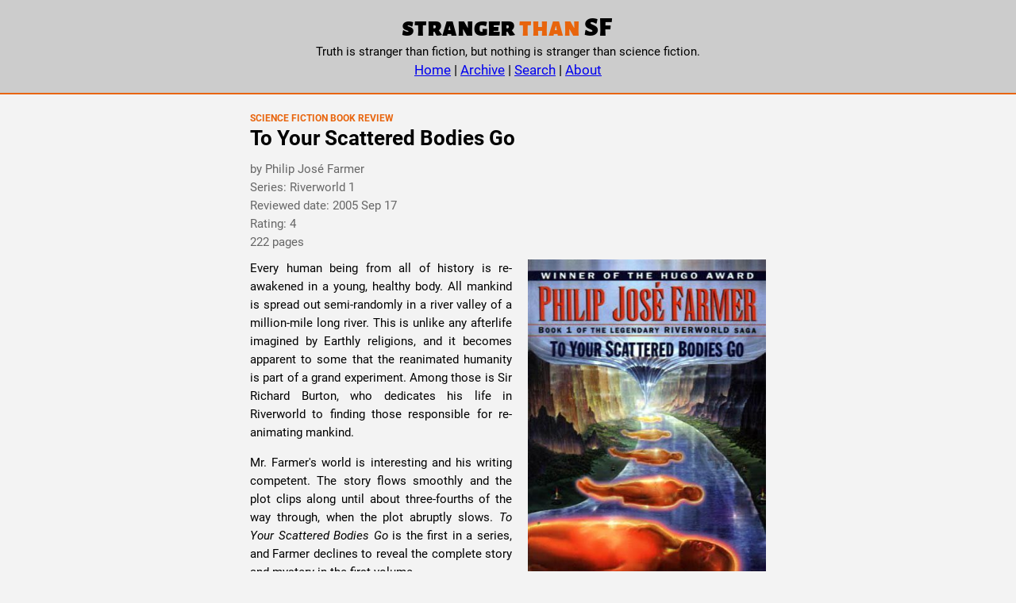

--- FILE ---
content_type: text/html
request_url: https://strangerthansf.com/reviews/farmer-toyourscatteredbodiesgo.html
body_size: 1695
content:
<html lang="en-US">
<head>
<meta http-equiv="content-type" content="text/html; charset=UTF-8">
<meta name="viewport" content="width=device-width,initial-scale=1,viewport-fit=cover">

<link rel="alternate" type="application/rss+xml" href="../feed.xml" />
<link rel="stylesheet" type="text/css" href="../styles/styles.css">
<link rel="stylesheet" type="text/css" href="../styles/fonts.css">
	<link rel="apple-touch-icon" sizes="180x180" href="../apple-touch-icon.png">
	<link rel="icon" type="image/png" sizes="32x32" href="../favicon-32x32.png">
	<link rel="icon" type="image/png" sizes="16x16" href="../favicon-16x16.png">
	<link rel="icon" href="../favicon.ico" type="image/x-icon">
	<link rel="shortcut icon" href="../favicon.ico" type="image/x-icon">
	<link rel="manifest" href="../manifest.json">
	<meta name="theme-color" content="#ffffff">
	<meta property="og:site_name" content="Stranger than SF" />


  <title>To Your Scattered Bodies Go, by Philip José Farmer - Stranger than SF</title>
  </head>
  <body>
<h1 class="visually-h">To Your Scattered Bodies Go, by Philip José Farmer</h1>
<div id="header" class="site-header">
	<div class="wrap">
		<div id="branding" role="banner">
			<a class="logo-link" href="../"><span class="site-title">stranger <span class="site-title-contrast">than </span>SF</span></a>
			<br>
			<span class="site-description">Truth is stranger than fiction, but nothing is stranger than science fiction.</span>
		</div><!--#branding-->
		<div class='nav-links' style="text-align:center">
			<a href="../">Home</a>
			|
			<a href="../archive.html">Archive</a>
			|
			<a href="../search.html">Search</a>
			|
			<a href="../about.html">About</a>
		</div>
	</div><!--.wrap-->
</div><!--#header-->

<div id="main">
<div class="wrap">
<div id="primary">
  <span class="genre sf">
  <span class="genre-tag">Science Fiction Book Review</span>
  <h2><span class="reviewtitle">To Your Scattered Bodies Go</span></h2>
  </span>
  <div class="subheaders">
  	<span class='subheaders'>
  		by Philip José Farmer<br>
  		
  		Series: Riverworld 1<br>
  		Reviewed date: 2005 Sep 17<br>
	  	Rating: 4<br>
	  	222 pages<br>
	  	
  	</span>
  </div>

  

<div class="images">
	<div class="books">
		<div class="book">
			  <a href='../images/farmer-toyourscatteredbodiesgo.1.jpg'><img src='../images/medium/farmer-toyourscatteredbodiesgo.1.jpg' class='cover-art' alt='cover art' /></a><br>
		</div>
	</div>
	<br>
</div>


  

<p>Every human being from all of history is re-awakened in a young, healthy body. All mankind is spread out semi-randomly in a river valley of a million-mile long river. This is unlike any afterlife imagined by Earthly religions, and it becomes apparent to some that the reanimated humanity is part of a grand experiment. Among those is Sir Richard Burton, who dedicates his life in Riverworld to finding those responsible for re-animating mankind.</p>

<p>Mr. Farmer's world is interesting and his writing competent. The story flows smoothly and the plot clips along until about three-fourths of the way through, when the plot abruptly slows. <i>To Your Scattered Bodies Go</i> is the first in a series, and Farmer declines to reveal the complete story and mystery in the first volume.</p>

<p>The main objections to the book seem to be that it is a) sexist, and b) Farmer's writing style is lacking. While it is true that there are no strong female characters, that does not reflect on the quality of the story. As for style, Farmer does write simply and with an influence from purely action stories, but this is not a lack of style but rather a specific choice of style. In the end, the novel is carried on the strength of its ideas and its interesting action-packed plot. <i>To Your Scattered Bodies Go</i> rates a solid four out of five.</p>
 	<span class='review-only' style='clear:right; display:block;'></span>
 	<hr class='review-only'>
 </div><!--#primary-->
  <div style="text-align:center">
	<a href="../archive.html">Archive</a>
	|
	<a href="../search.html">Search</a>
</div>
</div><!--.wrap-->
</div><!--#main-->

<div id="footer" class="site-footer">
	<div class="wrap">
		<a class="logo-link" href="../index.html"><span class="site-title"><span class="logo-bullets"><svg class="logo-orbs" viewBox="0 0 202 102" xmlns="http://www.w3.org/2000/svg">
  <circle class="logo-first-orb" cx="51" cy="51" r="50"></circle>
  <circle class="logo-second-orb" cx="151" cy="51" r="50"></circle>
</svg>&nbsp;</span></span></a>
	</div><!--.wrap-->
</div><!--#footer-->

</body></html>
	  


--- FILE ---
content_type: text/css
request_url: https://strangerthansf.com/styles/styles.css
body_size: 3334
content:
	:root {
		--orange: #e8640c;
		--sf: #e8640c;
		--other: rebeccapurple;
		--theology: forestgreen;
	}

	* {
		-webkit-box-sizing: border-box;
		-moz-box-sizing: border-box;
		box-sizing: border-box;
		margin-top: 0;
	}
	
	html {
	    font-size: 16px;
	    -webkit-text-size-adjust: 100%;
	}
	#lblCount { font-size: .9em;}
    #primary { max-width: 650px; width: 650px; }
    .site-header .wrap, .site-footer .wrap { max-width: 690px; }
    .site-header .wrap.searchtemplate, .site-footer .wrap.searchtemplate { max-width: 1200px; }
  	.cover-art { max-width: 300px; }
    .site-title { font-size: 2em; }
    .images { float: right; position: relative; z-index: 1; }
    #primary p, #primary blockquote { text-align: justify; text-justify: inter-word; hyphens: auto; hyphenate-limit-chars: 6 3 2;}
	#primary pre { width: 650px; }
	#primary blockquote pre { width: 568px; }
	.cseries { width: 250px;}
	.ctype, .ctitle { display: none; }
	.card-rating-0, .card-rating-1, .card-rating-2, .card-rating-3, .card-rating-4, .card-rating-5 { display: none;}
	.card-author { display: none; }
	.card-series { display: none; }
	.sort-by-container { display: none; }
	.ctype, .cnew, .ctitle, .cauthor, .cseries, .crating, .cpages, .cdate { vertical-align: top;}
	.cpages { text-align: right; padding-right: 10px; }
	.crating { text-align: center; }
	.infotable { margin-top :15px;}
	.cdata { display: none; }
	.clanguage { display: none;}


.hide-images .card-image-container { 
	display: none;
}
.hide-images.sortable td {
	border-bottom: none;
	padding-top: 2px;
}
.hide-images.sortable td.cnew {
	font-size: .9em;
}
.hide-images .card-link {
	font-weight: normal;
	text-decoration: underline;
}


	blockquote {
        border-left: dotted 2px lightgray;
           margin-top: 14px;
           margin-bottom: 14px;
           margin-left: 20px;

        padding-left: 20px;

        color: #666666;
	}

	blockquote p {
                text-indent: 1em;
                margin-bottom: 10px
}

	.wrap{
		max-width: 1200px;
		margin: 0 auto;
		padding: 1em;
	}

	.filteroptions-type, .filteroptions-year, .filteroptions-month {
		padding-right: 10px;
		float: left;
	}
	.filteroptions-type {
		width: 40%;
	}
	.filteroptions-year {
		width: 30%;
	}
	.filteroptions-month {
		width: 30%;
	}

	@media(max-width: 1580px) {
	  html {
	    font-size: 17px;
	  }
	  .unbehaved-element {
	    font-size: 1.9em; /* Fine tune unbehaved elements */
	  }
	  abody {background-color: red; }
	  #primary { max-width: 650px; width: 650px; }
	  #primary pre { width: 650px; }
	  #primary blockquote pre { width: 568px; }
	  .cover-art { max-width: 300px; }
	  .site-title { font-size: 2em; }
	  .images { float: right; }
	  #primary p, #primary blockquote { text-align: justify; text-justify: inter-word; hyphens: auto; hyphenate-limit-chars: 6 3 2; }
	}
	@media(max-width: 980px) {
	  html {
	    font-size: 18px;
	  }
	  abody {background-color: yellow; }
	  #primary { max-width: 650px; width: 100%; }
	  #primary pre { width: 100%; }
	  .sort-by-container { display: inline-block; float: right;} 
	  .cauthor { display: none;}
	  .card-author { display: inline; }
	  .cover-art { max-width: 300px; awidth: 95%; }
	  .cseries { width: 150px;}
	  .site-title { font-size: 2em; }
	  .images { float: right; amax-width: 50%;}
	  #primary p, #primary blockquote { text-align: justify; text-justify: inter-word;  hyphens: auto; hyphenate-limit-chars: 6 3 2;}

	.hide-images.sortable td {
	    border-bottom: 1px solid lightgray;
	    padding-top: .25em;
	    font-size: .9em;
	}
	.hide-images.sortable td.cnew {
		font-size: 1em;
	}

	.hide-images .card-link {
		font-weight: bold;
		text-decoration: none;
	}

	}
	@media(max-width: 668px) {
	  html {
	    font-size: 20px;
	  }
	  abody {background-color: green; }
	  #primary { max-width: 980px; width: 100% ; }
	  #primary pre { width: unset !important; font-size: 8px !important }
	  .cover-art { max-width: inherit; width: calc(100% - 20px) }
	  .site-title { font-size: 2em; }
	  .images { float: right; max-width: 50%; }
	  .cseries, .crating { display: none;}
	  .card-series { display: inline; }
	  .card-rating { display: inline;}
	  .card-rating-0, .card-rating-1, .card-rating-2, .card-rating-3, .card-rating-4, .card-rating-5 { display: inline;}
	  #primary p, #primary blockquote { text-align: justify; text-justify: inter-word;  hyphens: auto; hyphenate-limit-chars: 6 3 2;}
	  blockquote {
	  	           margin-left: 0;
           margin-right: 10px;
	  }
	  input { font-size: 16px;}
	  .infotable { margin-top: 10px;}
	  .wrap { padding: .5em;}
	  .filteroptions-type {
		width: 100%;
		}
		.filteroptions-year {
			width: 50%;
		}
		.filteroptions-month {
			width: 50%;
		}
	}
	@media(max-width: 415px) {
	  html {
	    font-size: 20px;
	  }
	  abody {background-color: blue; }
	  #primary { max-width: 980px; 100%; }
	  #primary pre { width: unset !important; font-size: 8px !important; overflow: unset !important }
	  #headerrow { display: none;}
	  .site-description { display: none;}
	  .infotable { border-bottom: 3px solid #ccc;}
	  .cpages, .cdate { display: none; }
	  .cover-art { float: right; max-width: inherit; width: 100%  }
	  .site-title { font-size: 1.5em; }
	  .images { float: inherit; max-width: inherit;}
	  #primary p, #primary blockquote { text-align: inherit; text-justify: inherit; hyphens: auto; hyphenate-limit-chars: 6 3 2; }
	  #show-images-checkbox-container { display: none;}
	  blockquote {
	  	           margin-left: 0;
           margin-right: 10px;
	  }
	  input { font-size: 16px;}
	  .infotable { margin-top: 10px;}
	  .wrap { padding: .5em;}
	}

	body,
	div {
		afont-size: 1em;
	}
	div > p, div ul, div ol, div > span > p {
		font-size: .9em;
    }
    div > blockquote { font-size: .9em; }

	html,
	body,
	div{
		margin: 0;
		padding: 0;
		font-family: -apple-system, BlinkMacSystemFont, 'Roboto', sans-serif;
		line-height: 1.375rem;
    	
	}
	

	#header, #footer {
		background: #cccccc;
		
	}
	#header {
		border-bottom: 2px solid #e8640c;
	}
	#footer {
		border-top: 2px solid #e8640c;
	}

	#main{
		background: #f3f3f3;
		
	}


	

	h2 {
		line-height: initial;
		font-weight: bold;
		margin-bottom: .5em;
	}

	h2.rvt a {
		text-decoration: none;
		color:black;
	}

	h2.rvt a:hover {
		color: #e8640c;
	}

	.reviewtitle {
		afont-size: 1.5rem;
	}
	
	span.subheaders {
		font-size: .9rem;
		font-weight: normal;
		margin: 0 0 5px 0;
    	color: #666666;
	}

	.subheaders {
		margin-bottom: 10px;
	}

	hr { border: 1px solid lightgray; }





	#primary{
		margin: 0 auto;
		content: "";
        clear: both;
    	display: table;
	}

	

	#primary pre {
		overflow: scroll; 
		white-space: pre-wrap;       /* css-3 */
		 white-space: -moz-pre-wrap;  /* Mozilla, since 1999 */
		 white-space: -pre-wrap;      /* Opera 4-6 */
		 white-space: -o-pre-wrap;    /* Opera 7 */
		word-wrap: break-word; 
		font-size: .8em;
	}
	
	.site-title {
		font-family:  'Alegreya Sans SC', Impact, "Arial Black", sans-serif;
		
		line-height: 1.1em;
		margin-left: -.1em;
	}
	.site-title-contrast {
		color: #e8640c;
	}

	
	.site-description {
		font-size: .9rem;
	}
	
	.contrast {
		color: #e8640c;
	}

	.cover-art {
		margin: 0 0 10px 20px;
		border: 0px solid black;			
	}
	
	.full-width {
		width: 100% !important;
		max-width: inherit;
	}

	a:hover {
		text-decoration: none;
		color: #e8640c;
	}

	td > a { 
		text-decoration: underline; 
	}
	td > a:hover {
		text-decoration: none;
	}

	a.logo-link {
		color: inherit; /* blue colors for links too */
  		text-decoration: inherit; /* no underline */
  		border-bottom: none;
	}



.play p {
                text-indent:0;
                margin:0 0 .5em 1em;
                margin-top:0;
                margin-left:1em;
                margin-bottom:.5em;
}
.scene { margin-bottom:3em; }
.speaker {
                float:left;
                font-variant:small-caps;
                margin-left:-1em;
                margin-right:1em;
}
.stage,
.stage p {
                font-style:italic;
                text-indent:0;
}

.count {
	float: right;
	color: darkgray;
	amargin-left: 20px;
}

.logo-bullets {
	afont-family: 'Noto Sans SC', sans-serif; 
	font-size: .475em; 
	line-height: 1em; 
	position: relative; 
	top: -.2em; 
	margin-left:.14em
}
.site-footer .logo-bullets {
	top: 0;
	line-height: 2.32em;
}
.logo-first-bullet {

}
.logo-second-bullet {
	margin-left: -.1em;
	margin-right: .15em;
}

.logo-orbs {
	height: .9em;
	width: 1.85em;
    fill: black;
    margin-bottom: -.1em;
    margin-left: .05em;
}
.logo-first-orb {
	fill: black;
}
.logo-second-orb {
	fill: #e8640c;
}

#sort-by-dropdown {
	float: right;
	font-size: inherit;
}
.sortable td {
    border-bottom: 1px solid lightgray;
    padding-top: .25em;
    font-size: .9em;
}
.sortable td.cnew {
	font-size: 1em;
}

.card-link {
	text-decoration: none;
	font-weight: bold;
}
.card-image-container {
	width: 40px;
	/* height: 65px; */
	margin-right: .5em;
	float: left;
	margin-bottom: .25em;
}
.card-image-container img, .card-image {
	width: 100%;
	/* height: 100%; */
	object-fit: cover;
	overflow: hidden;
}
.card-title {

}
.card-series {

}
.card-author {
	font-size: .9em;
}
.card-rating- {
	display: none;
}
.card-rating-0, .card-rating-1, .card-rating-2, .card-rating-3, .card-rating-4, .card-rating-5 {
	font-size: .9em;
	acolor: #e8640c;
}

.card-rating-0:before {
	font-family: Roboto;
	content: '';
}
.card-rating-0:after {
	font-family: Roboto;
	color: darkgray;
	content: '\2606\2606\2606\2606\2606';
}
.card-rating-1:before {
	font-family: Roboto;
	content: '\2605';
}
.card-rating-1:after {
	font-family: Roboto;
	color: darkgray;
	content: '\2606\2606\2606\2606';
}
.card-rating-2:before {
	font-family: Roboto;
	content: '\2605\2605';
}
.card-rating-2:after {
	font-family: Roboto;
	color: darkgray;
	content: '\2606\2606\2606';
}
.card-rating-3:before {
	font-family: Roboto;
	content: '\2605\2605\2605';
}
.card-rating-3:after {
	font-family: Roboto;
	color: darkgray;
	content: '\2606\2606';
}
.card-rating-4:before {
	font-family: Roboto;
	content: '\2605\2605\2605\2605';
}
.card-rating-4:after {
	font-family: Roboto;
	color: darkgray;
	content: '\2606';
}
.card-rating-5:before {
	font-family: Roboto;
	content: '\2605\2605\2605\2605\2605';
}

div#branding {
	text-align: center;
}

hr.review-separator:not(:last-of-type) {
	border: 2px dotted lightgray;
}

/* Notch fix */
@media screen and (orientation: landscape) {
	.notch-fix {
		/*width: 90%;
		text-align:center;
		margin: 0 auto;*/
	}
}

.notch-fix, div#main, div#footer {
	padding-left:env(safe-area-inset-left);
	padding-right:env(safe-area-inset-right);
}

body {
	background-color: #f3f3f3;
}

@supports(padding:max(0px)) {
	body {
		/*padding-left: min(0vmin, env(safe-area-inset-left));
		padding-right: min(0vmin, env(safe-area-inset-right));
		padding-left:env(safe-area-inset-left);
		padding-right:env(safe-area-inset-right);*/
	}
}

.archive-page ul {
	padding: 0;
	padding-left: .5em;
}

.archive-page li {
	display: flex;
	align-items: flex-start;
	position: relative;
	padding-left: 15px;
}

.archive-page li::before {
	content: "•";
	position: absolute;
	left: 0;
	font-size: 1.5em;
	color: black;
}

.archive-page li span.genre {
	min-width: 11em;
}

.archive-page li span.title {
	flex: 1;
	word-wrap: break-word;
}

@media(max-width: 668px) {
	.archive-page li {
		flex-direction: column;
		align-items: flex-start;
	}

	.archive-page li span.genre {
		min-width: unset;
		amargin-bottom: 5px;
	}

	.archive-page .genre .genre-tag
	{
		font-variant-caps: small-caps !important;
	}

	.archive-page.genre-pills .genre.sf .genre-tag
	{
		background-color: #e8640c;
		color: white;
		border-radius: 5px;
		padding-left: .3em;
		padding-right: .3em;
	}

	.archive-page.genre-pills .genre.nonfiction .genre-tag
	{
		acolor: royalblue;
		background-color: #0000ee;
		color: white;
		border-radius: 5px;
		padding-left: .3em;
		padding-right: .3em;
	}

	.archive-page.genre-pills .genre.adventure .genre-tag
	{
		background-color: darkorchid;
		color: white;
		border-radius: 5px;
		padding-left: .3em;
		padding-right: .3em;
	}

	.archive-page.genre-pills .genre.fantasy .genre-tag,
	.archive-page.genre-pills .genre.f .genre-tag
	{
		background-color: deeppink;
		color: white;
		border-radius: 5px;
		padding-left: .3em;
		padding-right: .3em;
	}

	.archive-page.genre-pills .genre.christian .genre-tag,
	.archive-page.genre-pills .genre.apologetics .genre-tag,
	.archive-page.genre-pills .genre.christianmarriage .genre-tag,
	.archive-page.genre-pills .genre.theology .genre-tag
	{
		background-color: forestgreen;
		color: white;
		border-radius: 5px;
		padding-left: .3em;
		padding-right: .3em;
	}

	.archive-page.genre-pills .genre.lf .genre-tag,
	.archive-page.genre-pills .genre.classic .genre-tag,
	.archive-page.genre-pills .genre.otherfiction .genre-tag
	{
		background-color: saddlebrown;
		color: white;
		border-radius: 5px;
		padding-left: .3em;
		padding-right: .3em;
	}

	.archive-page.genre-pills .genre.horror .genre-tag
	{
		background-color: black;
		color: white;
		border-radius: 5px;
		padding-left: .3em;
		padding-right: .3em;
	}

	.archive-page.genre-pills .genre.none .genre-tag
	{
		background-color: #0000ee;
		color: white;
		border-radius: 5px;
		padding-left: .3em;
		padding-right: .3em;
	}


}

.genre .genre-tag
 {
	font-weight: bold;
	font-variant-caps: all-small-caps;
	color: #e8640c;
}

.archive-page .genre .genre-tag
 {
	font-weight: bold;
	font-variant-caps: all-small-caps;
	color: royalblue;
}

.archive-page.color-titles .genre a 
{
	color: royalblue;
}

.archive-page .genre.sf .genre-tag
{
	color: #e8640c;
}



.archive-page.color-titles .genre.sf a 
{
	color: #e8640c;
}

.archive-page .genre.nonfiction .genre-tag
{
	color: #0000ee;
}



.archive-page.color-titles .genre.nonfiction a 
{
	color: royalblue;
}

.archive-page .genre.adventure .genre-tag
{
	color: darkorchid;
}



.archive-page.color-titles .genre.adventure a 
{
	color: darkorchid;
}

.archive-page .genre.fantasy .genre-tag,
.archive-page .genre.f .genre-tag
{
	color: deeppink;
}



.archive-page.color-titles .genre.f a,
.archive-page.color-titles .genre.fantasy a
{
	color: deeppink;
}

.archive-page .genre.christian .genre-tag,
.archive-page .genre.apologetics .genre-tag,
.archive-page .genre.christianmarriage .genre-tag,
.archive-page .genre.theology .genre-tag
{
	color: forestgreen;
}



.archive-page.color-titles .genre.christian a,
.archive-page.color-titles .genre.apologetics a,
.archive-page.color-titles .genre.christianmarriage a,
.archive-page.color-titles .genre.theology a
{
	color: forestgreen;
}

.archive-page .genre.lf .genre-tag,
.archive-page .genre.classic .genre-tag,
.archive-page .genre.otherfiction .genre-tag
{
	color: saddlebrown;
}

.archive-page.color-titles .genre.lf a,
.archive-page.color-titles .genre.classic a,
.archive-page.color-titles .genre.otherfiction a
{
	color: saddlebrown;
}

.archive-page .genre.horror .genre-tag
{
	color: black;
}


.archive-page.color-titles .genre.horror a 
{
	color: black;
}

.archive-page .genre.none .genre-tag
{
	color: #0000ee;
}

.archive-page.color-titles .genre.none a 
{
	color: #0000ee;
}

.genre.sf .logo-second-orb, 
.genre.fantasy .logo-second-orb
{
	fill: #e8640c;
}

.genre.other .genre-tag {
	acolor: rebeccapurple;
}
.genre.other .logo-second-orb{
	afill: rebeccapurple;
}

h3 {
	font-size: 1em;
	margin-block-end: 0;
}

blockquote.dawpage {
	padding-right: 20px;
	padding-top: 20px;
	padding-bottom: 20px;
	background-color: #FFF1E2;
}
blockquote.dawpage p {
	margin-bottom: 0;
	font-family: Georgia;
}

.visually-h {
	position: absolute;
	width: 1px;
	height: 1px;
	padding: 0;
	margin: -1px;
	overflow: hidden;
	clip: rect(0 0 0 0);
	white-space: nowrap;
	border: 0
}


--- FILE ---
content_type: text/css
request_url: https://strangerthansf.com/styles/fonts.css
body_size: 484
content:
/*
https://gwfh.mranftl.com/fonts/roboto?subsets=latin,latin-ext
google webfonts helper
*/

/* roboto-regular - latin_latin-ext */
@font-face {
  font-display: swap; /* Check https://developer.mozilla.org/en-US/docs/Web/CSS/@font-face/font-display for other options. */
  font-family: 'Roboto';
  font-style: normal;
  font-weight: 400;
  src: url('../fonts/roboto-v30-latin_latin-ext-regular.eot'); /* IE9 Compat Modes */
  src: url('../fonts/roboto-v30-latin_latin-ext-regular.eot?#iefix') format('embedded-opentype'), /* IE6-IE8 */
       url('../fonts/roboto-v30-latin_latin-ext-regular.woff2') format('woff2'), /* Super Modern Browsers */
       url('../fonts/roboto-v30-latin_latin-ext-regular.woff') format('woff'), /* Modern Browsers */
       url('../fonts/roboto-v30-latin_latin-ext-regular.ttf') format('truetype'), /* Safari, Android, iOS */
       url('../fonts/roboto-v30-latin_latin-ext-regular.svg#Roboto') format('svg'); /* Legacy iOS */
}
/* roboto-italic - latin_latin-ext */
@font-face {
  font-display: swap; /* Check https://developer.mozilla.org/en-US/docs/Web/CSS/@font-face/font-display for other options. */
  font-family: 'Roboto';
  font-style: italic;
  font-weight: 400;
  src: url('../fonts/roboto-v30-latin_latin-ext-italic.eot'); /* IE9 Compat Modes */
  src: url('../fonts/roboto-v30-latin_latin-ext-italic.eot?#iefix') format('embedded-opentype'), /* IE6-IE8 */
       url('../fonts/roboto-v30-latin_latin-ext-italic.woff2') format('woff2'), /* Super Modern Browsers */
       url('../fonts/roboto-v30-latin_latin-ext-italic.woff') format('woff'), /* Modern Browsers */
       url('../fonts/roboto-v30-latin_latin-ext-italic.ttf') format('truetype'), /* Safari, Android, iOS */
       url('../fonts/roboto-v30-latin_latin-ext-italic.svg#Roboto') format('svg'); /* Legacy iOS */
}
/* roboto-700 - latin_latin-ext */
@font-face {
  font-display: swap; /* Check https://developer.mozilla.org/en-US/docs/Web/CSS/@font-face/font-display for other options. */
  font-family: 'Roboto';
  font-style: normal;
  font-weight: 700;
  src: url('../fonts/roboto-v30-latin_latin-ext-700.eot'); /* IE9 Compat Modes */
  src: url('../fonts/roboto-v30-latin_latin-ext-700.eot?#iefix') format('embedded-opentype'), /* IE6-IE8 */
       url('../fonts/roboto-v30-latin_latin-ext-700.woff2') format('woff2'), /* Super Modern Browsers */
       url('../fonts/roboto-v30-latin_latin-ext-700.woff') format('woff'), /* Modern Browsers */
       url('../fonts/roboto-v30-latin_latin-ext-700.ttf') format('truetype'), /* Safari, Android, iOS */
       url('../fonts/roboto-v30-latin_latin-ext-700.svg#Roboto') format('svg'); /* Legacy iOS */
}
/* roboto-700italic - latin_latin-ext */
@font-face {
  font-display: swap; /* Check https://developer.mozilla.org/en-US/docs/Web/CSS/@font-face/font-display for other options. */
  font-family: 'Roboto';
  font-style: italic;
  font-weight: 700;
  src: url('../fonts/roboto-v30-latin_latin-ext-700italic.eot'); /* IE9 Compat Modes */
  src: url('../fonts/roboto-v30-latin_latin-ext-700italic.eot?#iefix') format('embedded-opentype'), /* IE6-IE8 */
       url('../fonts/roboto-v30-latin_latin-ext-700italic.woff2') format('woff2'), /* Super Modern Browsers */
       url('../fonts/roboto-v30-latin_latin-ext-700italic.woff') format('woff'), /* Modern Browsers */
       url('../fonts/roboto-v30-latin_latin-ext-700italic.ttf') format('truetype'), /* Safari, Android, iOS */
       url('../fonts/roboto-v30-latin_latin-ext-700italic.svg#Roboto') format('svg'); /* Legacy iOS */
}
/* roboto-900 - latin_latin-ext */
@font-face {
  font-display: swap; /* Check https://developer.mozilla.org/en-US/docs/Web/CSS/@font-face/font-display for other options. */
  font-family: 'Roboto';
  font-style: normal;
  font-weight: 900;
  src: url('../fonts/roboto-v30-latin_latin-ext-900.eot'); /* IE9 Compat Modes */
  src: url('../fonts/roboto-v30-latin_latin-ext-900.eot?#iefix') format('embedded-opentype'), /* IE6-IE8 */
       url('../fonts/roboto-v30-latin_latin-ext-900.woff2') format('woff2'), /* Super Modern Browsers */
       url('../fonts/roboto-v30-latin_latin-ext-900.woff') format('woff'), /* Modern Browsers */
       url('../fonts/roboto-v30-latin_latin-ext-900.ttf') format('truetype'), /* Safari, Android, iOS */
       url('../fonts/roboto-v30-latin_latin-ext-900.svg#Roboto') format('svg'); /* Legacy iOS */
}
/* roboto-900italic - latin_latin-ext */
@font-face {
  font-display: swap; /* Check https://developer.mozilla.org/en-US/docs/Web/CSS/@font-face/font-display for other options. */
  font-family: 'Roboto';
  font-style: italic;
  font-weight: 900;
  src: url('../fonts/roboto-v30-latin_latin-ext-900italic.eot'); /* IE9 Compat Modes */
  src: url('../fonts/roboto-v30-latin_latin-ext-900italic.eot?#iefix') format('embedded-opentype'), /* IE6-IE8 */
       url('../fonts/roboto-v30-latin_latin-ext-900italic.woff2') format('woff2'), /* Super Modern Browsers */
       url('../fonts/roboto-v30-latin_latin-ext-900italic.woff') format('woff'), /* Modern Browsers */
       url('../fonts/roboto-v30-latin_latin-ext-900italic.ttf') format('truetype'), /* Safari, Android, iOS */
       url('../fonts/roboto-v30-latin_latin-ext-900italic.svg#Roboto') format('svg'); /* Legacy iOS */
}

/* roboto-regular - latin */
/*
@font-face {
  font-family: 'Roboto';
  font-style: normal;
  font-weight: 400;
  src: url('../fonts/roboto-v20-latin-regular.eot'); 
  src: local('Roboto'), local('Roboto-Regular'),
       url('../fonts/roboto-v20-latin-regular.eot?#iefix') format('embedded-opentype'), 
       url('../fonts/roboto-v20-latin-regular.woff2') format('woff2'),
       url('../fonts/roboto-v20-latin-regular.woff') format('woff'), 
       url('../fonts/roboto-v20-latin-regular.ttf') format('truetype'), 
       url('../fonts/roboto-v20-latin-regular.svg#Roboto') format('svg'); 
}
*/

/* alegreya-sans-sc-900 - latin */
@font-face {
  font-family: 'Alegreya Sans SC';
  font-style: normal;
  font-weight: 900;
  src: url('../fonts/alegreya-sans-sc-v9-latin-900.eot'); /* IE9 Compat Modes */
  src: local('Alegreya Sans SC Black'), local('AlegreyaSansSC-Black'),
       url('../fonts/alegreya-sans-sc-v9-latin-900.eot?#iefix') format('embedded-opentype'), /* IE6-IE8 */
       url('../fonts/alegreya-sans-sc-v9-latin-900.woff2') format('woff2'), /* Super Modern Browsers */
       url('../fonts/alegreya-sans-sc-v9-latin-900.woff') format('woff'), /* Modern Browsers */
       url('../fonts/alegreya-sans-sc-v9-latin-900.ttf') format('truetype'), /* Safari, Android, iOS */
       url('../fonts/alegreya-sans-sc-v9-latin-900.svg#AlegreyaSansSC') format('svg'); /* Legacy iOS */
}